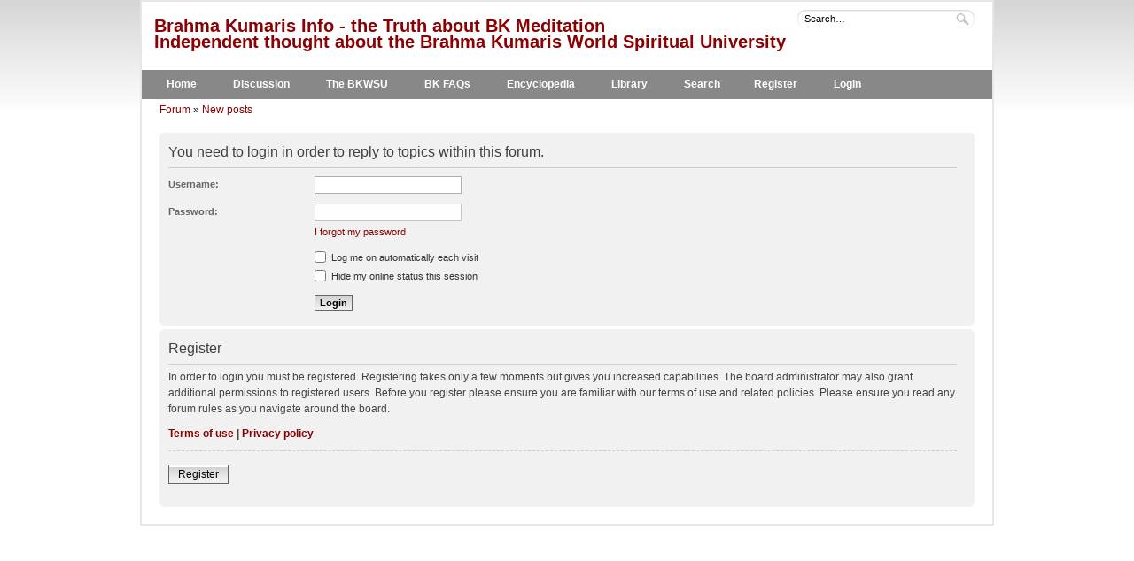

--- FILE ---
content_type: text/html; charset=UTF-8
request_url: http://www.brahmakumaris.info/forum/posting.php?mode=reply&f=13&t=1965&sid=450956aff66ba832358eb8efc4bcedb7
body_size: 2573
content:
<!DOCTYPE html PUBLIC "-//W3C//DTD XHTML 1.0 Strict//EN" "http://www.w3.org/TR/xhtml1/DTD/xhtml1-strict.dtd">
<html xmlns="http://www.w3.org/1999/xhtml" dir="ltr" lang="en-gb" xml:lang="en-gb">
<head>
<meta http-equiv="content-style-type" content="text/css" />
<meta http-equiv="content-language" content="en-gb" />
<meta http-equiv="imagetoolbar" content="no" />
<meta name="resource-type" content="document" />
<meta name="distribution" content="global" />
<meta name="keywords" content="BK Shivani, BKWSU, BKWSO, Brahma Kumaris, Brahma Kumaris World Spiritual University, Raja Yoga, meditation, cult, Shiva Baba, Murli, Lekhraj Kripalani, Sister Jayanti, Dadi Janki, ex-BK forum" />
<meta name="description" content="Brahma Kumaris Info: Speaking out about the so-called Brahma Kumaris World Spiritual University cult, for ex-BKs, those BKs wishing to leave, and friends and family of followers" />

<title>Login - Brahma Kumaris Info - the Truth about BK Meditation</title>
	<link href="./styles/we_universal/theme/print.css" rel="stylesheet" type="text/css" media="print" title="printonly" />
	<link href="./style.php?id=7&amp;lang=en&amp;sid=47f38ef707f9c6d477e7e2519df8dc73" rel="stylesheet" type="text/css" media="screen, projection" />
	<link rel="alternate" type="application/atom+xml" title="Feed - Brahma Kumaris Info - the Truth about BK Meditation" href="http://www.brahmakumaris.info/forum/feed.php" /><link rel="alternate" type="application/atom+xml" title="Feed - News" href="http://www.brahmakumaris.info/forum/feed.php?mode=news" /><link rel="alternate" type="application/atom+xml" title="Feed - All forums" href="http://www.brahmakumaris.info/forum/feed.php?mode=forums" /><link rel="alternate" type="application/atom+xml" title="Feed - New Topics" href="http://www.brahmakumaris.info/forum/feed.php?mode=topics" /><link rel="alternate" type="application/atom+xml" title="Feed - Active Topics" href="http://www.brahmakumaris.info/forum/feed.php?mode=topics_active" />
	<script type="text/javascript">
	// <![CDATA[
		var jump_page = 'Enter the page number you wish to go to:';
		var on_page = '';
		var per_page = '';
		var base_url = '';
		var style_cookie = 'phpBBstyle';
		var style_cookie_settings = '; path=/forum; domain=.brahmakumaris.info';
		var onload_functions = new Array();
		var onunload_functions = new Array();

		
		function find_username(url)
		{
			popup(url, 960, 570, '_usersearch');
			return false;
		}
		window.onload = function()
		{
			for (var i = 0; i < onload_functions.length; i++)
			{
				eval(onload_functions[i]);
			}
		};

		window.onunload = function()
		{
			for (var i = 0; i < onunload_functions.length; i++)
			{
				eval(onunload_functions[i]);
			}
		};
	// ]]>
	</script>
	<script type="text/javascript" src="/forum/styles/we_universal/template/forum_fn.js"></script>
</head>
<body id="phpbb" class="section-posting ltr">
<div id="wrapper">
	<div id="header">
		<div id="dashboard">

			
			<form action="./search.php?sid=47f38ef707f9c6d477e7e2519df8dc73" method="get" id="quick-search">
				<fieldset>
					<input type="text" name="keywords" id="keywords" maxlength="100" value="Search…" onclick="if(this.value=='Search…')this.value='';" onblur="if(this.value=='')this.value='Search…';" />
					<input type="submit" id="search" value="Search" />
				</fieldset>
			</form>
		

			<div id="site-description">
				<h1><a href="/" title="Forum">Brahma Kumaris Info - the Truth about BK Meditation
				<br />Independent thought about the Brahma Kumaris World Spiritual University</a></h1>
			</div>
			<ul id="navigation-bottom">
			<div id="test">
			<li><a href="/" title="Brahma Kumaris Info Home">Home</a></li>
			<li><a href="http://www.brahmakumaris.info/forum/" title="Brahma Kumaris Info Forum">Discussion</a></li>
			<li><a href="http://www.brahmakumaris.info/bkwsu/" title="Brahma Kumaris World Spiritual University">The BKWSU</a></li>
			<li><a href="http://bit.ly/HR6szu" title="BKWSU FAQs">BK FAQs</a></li>
			<li><a href="http://www.brahmakumaris.info/about/encyclopedia/" title="BKWSU FAQs">Encyclopedia</a></li>
			<li><a href="http://www.brahmakumaris.info/about/library/" title="BKWSU FAQs">Library</a></li>
			<li><a href="./search.php?sid=47f38ef707f9c6d477e7e2519df8dc73" title="View the advanced search options">Search</a></li><li><a href="./ucp.php?mode=register&amp;sid=47f38ef707f9c6d477e7e2519df8dc73" title="Register">Register</a></li>
			<li><a href="./ucp.php?mode=login&amp;sid=47f38ef707f9c6d477e7e2519df8dc73" title="Login" accesskey="l">Login</a></li>
			</div>
			</ul>
			</div>
			</div>

	<div id="container">
	<p id="breadcrumb" class="left-box"><a href="./index.php?sid=47f38ef707f9c6d477e7e2519df8dc73" title="Brahma Kumaris Info - the Truth about BK Meditation" accesskey="h">Forum</a>
	 &raquo; <a href="./search.php?search_id=newposts&amp;sid=47f38ef707f9c6d477e7e2519df8dc73">New posts</a></p>

		
		<br class="clear" />
		

<script type="text/javascript">
// <![CDATA[
	onload_functions.push('document.getElementById("username").focus();');
// ]]>
</script>

<form action="./ucp.php?mode=login&amp;sid=47f38ef707f9c6d477e7e2519df8dc73" method="post" id="login">
<div class="panel">
	<div class="inner"><span class="corners-top"><span></span></span>

	<div class="content">
		<h2>You need to login in order to reply to topics within this forum.</h2>

		<fieldset class="fields1">
		
		<dl>
			<dt><label for="username">Username:</label></dt>
			<dd><input type="text" tabindex="1" name="username" id="username" size="25" value="" class="inputbox autowidth" /></dd>
		</dl>
		<dl>
			<dt><label for="password">Password:</label></dt>
			<dd><input type="password" tabindex="2" id="password" name="password" size="25" class="inputbox autowidth" /></dd>
			<dd><a href="./ucp.php?mode=sendpassword&amp;sid=47f38ef707f9c6d477e7e2519df8dc73">I forgot my password</a></dd>
		</dl>
		
		<dl>
			<dd><label for="autologin"><input type="checkbox" name="autologin" id="autologin" tabindex="4" /> Log me on automatically each visit</label></dd>
			<dd><label for="viewonline"><input type="checkbox" name="viewonline" id="viewonline" tabindex="5" /> Hide my online status this session</label></dd>
		</dl>
		

		<input type="hidden" name="redirect" value="./posting.php?mode=reply&amp;f=13&amp;t=1965&amp;sid=47f38ef707f9c6d477e7e2519df8dc73" />

		
		<dl>
			<dt>&nbsp;</dt>
			<dd><input type="hidden" name="sid" value="47f38ef707f9c6d477e7e2519df8dc73" />
<input type="submit" name="login" tabindex="6" value="Login" class="button1" /></dd>
		</dl>

		</fieldset>
	</div>
	<span class="corners-bottom"><span></span></span></div>
</div>



	<div class="panel">
		<div class="inner"><span class="corners-top"><span></span></span>

		<div class="content">
			<h2>Register</h2>
			<p>In order to login you must be registered. Registering takes only a few moments but gives you increased capabilities. The board administrator may also grant additional permissions to registered users. Before you register please ensure you are familiar with our terms of use and related policies. Please ensure you read any forum rules as you navigate around the board.</p>
			<p><strong><a href="./ucp.php?mode=terms&amp;sid=47f38ef707f9c6d477e7e2519df8dc73">Terms of use</a> | <a href="./ucp.php?mode=privacy&amp;sid=47f38ef707f9c6d477e7e2519df8dc73">Privacy policy</a></strong></p>
			<hr class="dashed" />
			<p><a href="./ucp.php?mode=register&amp;sid=47f38ef707f9c6d477e7e2519df8dc73" class="button2">Register</a></p>
		</div>

		<span class="corners-bottom"><span></span></span></div>
	</div>


</form>

</div>
</div>
<div id="footer">
<div id="copyright">
</div>
</div>
<div>
<a id="bottom" name="bottom" accesskey="z"></a>

</div>
</body>
</html>